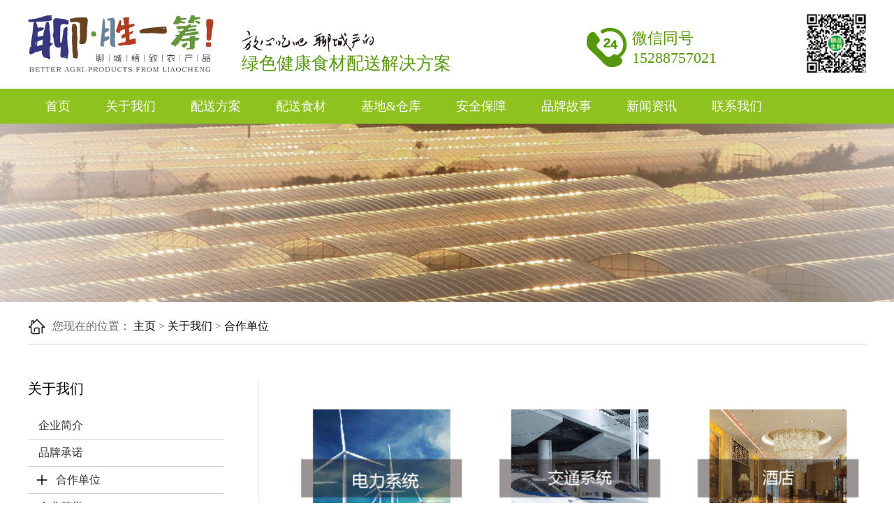

--- FILE ---
content_type: text/html
request_url: http://www.liaoshengyichou.cn/about/hezuodanwei/
body_size: 15941
content:
<!DOCTYPE html PUBLIC "-//W3C//DTD XHTML 1.0 Transitional//EN" "http://www.w3.org/TR/xhtml1/DTD/xhtml1-transitional.dtd">
<html xmlns="http://www.w3.org/1999/xhtml">
<head>
<meta http-equiv="Content-Type" content="text/html; charset=utf-8" />
<meta name="viewport" content="width=device-width, initial-scale=1">
<title>合作单位_聊胜一筹_蔬菜配送_食堂配送_酒店配送_农产品配送_聊城蔬菜_聊城农产品</title>
<meta name="description" content="" />
<meta name="keywords" content="" />
<link rel="stylesheet" href="/template/pc/css/css.css" />
<link rel="stylesheet" href="/template/pc/css/animations.css" />
<!--右上角导航-->
<link href="/template/pc/assets/css/hallooou.css" rel="stylesheet">
<!--PC导航-->
<script src="/template/pc/js/jquery.min.js"></script>
</head>

<body ondragstart="return false">
<div class="head">
	<div class="htop w">
		<div class="logo"><a href="/"><img src="/template/pc/images/logo.png"></a></div>
		<div class="kouhao">绿色健康食材配送解决方案</div>
		<div class="lx">
			<div class="rexian">微信同号<br>
15288757021</div>
			<img src="/template/pc/images/erweima.png">
		</div>
		<div class="clear"></div>
	</div>
		<!--PC导航-->
		<div class="menu">
		<div class="w">
			<ul class="nav">
                <li><a class="zdh" href="http://www.liaoshengyichou.cn" title="首页">首页</a></li>
                
								<li class="current">
					<a href="/about/">关于我们</a>
					<div class="box">
					<ul class="1">
					 
					<a href='/about/about233/'>企业简介</a>
					 
					<a href='/about/pinpaichengnuo/'>品牌承诺</a>
					 
					<a href='/about/hezuodanwei/'>合作单位</a>
					 
					<a href='/about/qiyerongyu/'>企业荣誉</a>
										</ul>
					</div>
				</li>
			   				<li class="">
					<a href="/programme/">配送方案</a>
					<div class="box">
					<ul class="7">
					 
					<a href='/programme/zfjg/'>政府机关</a>
					 
					<a href='/programme/shiyedanwei/'>事业单位</a>
					 
					<a href='/programme/gaozhiyuanxiao/'>高职院校</a>
					 
					<a href='/programme/youeryuan/'>幼儿园</a>
					 
					<a href='/programme/yiyuan/'>医院</a>
					 
					<a href='/programme/budui/'>部队</a>
					 
					<a href='/programme/jiudian/'>酒店</a>
					 
					<a href='/programme/jinglaoyuan/'>敬老院</a>
					 
					<a href='/programme/hangkong/'>航空公司</a>
										</ul>
					</div>
				</li>
			   				<li class="">
					<a href="/food/">配送食材</a>
					<div class="box">
					<ul class="15">
					 
					<a href='/food/shucaiguaguo/'>蔬菜瓜果</a>
					 
					<a href='/food/roulei/'>肉类</a>
					 
					<a href='/food/shuichan/'>水产</a>
					 
					<a href='/food/liangyou/'>粮油米面</a>
					 
					<a href='/food/diaoweipin/'>调味品</a>
					 
					<a href='/food/qita/'>其他</a>
										</ul>
					</div>
				</li>
			   				<li class="">
					<a href="/base/">基地&仓库</a>
					<div class="box">
					<ul class="22">
					 
					<a href='/base/base655/'>蔬菜基地</a>
					 
					<a href='/base/chucunlingku/'>储存仓库</a>
					 
					<a href='/base/peisongche/'>配送车</a>
										</ul>
					</div>
				</li>
			   				<li class="">
					<a href="/safe/">安全保障</a>
					<div class="box">
					<ul class="27">
					 
					<a href='/safe/anquanjiance/'>安全检测</a>
					 
					<a href='/safe/shipinjiance/'>食品检测</a>
					 
					<a href='/safe/nongyaocanliujiance/'>农药残留检测</a>
										</ul>
					</div>
				</li>
			   				<li class="">
					<a href="/brand/">品牌故事</a>
					<div class="box">
					<ul class="32">
					 
					<a href='/brand/brand247/'>聊胜一筹</a>
					 
					<a href='/brand/meitibaodao/'>媒体报道</a>
										</ul>
					</div>
				</li>
			   				<li class="">
					<a href="/news/">新闻资讯</a>
					<div class="box">
					<ul class="35">
					 
					<a href='/news/gongsixinwen/'>公司新闻</a>
					 
					<a href='/news/xingyezhishi/'>行业知识</a>
					 
					<a href='/news/shehuizeren/'>社会责任</a>
					 
					<a href='/news/jiankangyinshi/'>健康饮食</a>
										</ul>
					</div>
				</li>
			   				<li class="">
					<a href="/contant/">联系我们</a>
					<div class="box">
					<ul class="40">
										</ul>
					</div>
				</li>
			   
			</ul>
			<!--手机导航-->
			<div class="daohang2">
				<div class="main-nav pull-right">
					<div class="button_container toggle">
						<span class="top"></span>
						<span class="middle"></span>
						<span class="bottom"></span>
					</div>
				</div>
				<div class="overlay" id="overlay">
					<nav class="overlay-menu">
						<ul>
						
						<li><a class="zdh" href="http://www.liaoshengyichou.cn" title="首页">首页</a></li>
												<li><a href="/about/">关于我们</a>
						</li>
						 						<li><a href="/programme/">配送方案</a>
						</li>
						 						<li><a href="/food/">配送食材</a>
						</li>
						 						<li><a href="/base/">基地&仓库</a>
						</li>
						 						<li><a href="/safe/">安全保障</a>
						</li>
						 						<li><a href="/brand/">品牌故事</a>
						</li>
						 						<li><a href="/news/">新闻资讯</a>
						</li>
						 						<li><a href="/contant/">联系我们</a>
						</li>
						 						
						
						
						
						
						</ul>
					</nav>
					
				</div>
			</div>
		</div>
		</div>
		<!--右上角导航-->
		<script src="/template/pc/assets/js/jquery.min.js"></script>
		<script src="/template/pc/assets/js/hallooou.js"></script>
</div>
<!--ban-->
<div class="ban">
<div class="banbg" style="background:url() center center/cover"></div>
</div>
<!--面包屑-->
<div class="mianbao w">您现在的位置： <a href='/' class='crumb'>主页</a> &gt; <a href='/about/' class='crumb'>关于我们</a> &gt; <a href='/about/hezuodanwei/'>合作单位</a></div>
<!--内页-->
<div class="zhong">
<div class="w">
	<!--左侧-->
	<div class="left">
		<h5>关于我们</h5>
		<div class="erji">
		<a class="" href="/about/about233/">企业简介</a>
		<a class="" href="/about/pinpaichengnuo/">品牌承诺</a>
		<a class="sec" href="/about/hezuodanwei/">合作单位</a>
		<a class="" href="/about/qiyerongyu/">企业荣誉</a>
			</div>
		
<style>
		/* 下面是前/后按钮代码，如果不需要删除即可 */
		#slideBox{ position:relative}
		.slideBox .prev,
		.slideBox .next{ position:absolute; left:3%; top:50%; margin-top:-25px; display:block; width:32px; height:40px; background:url(/template/pc/images/slider-arrow.png) -110px 5px no-repeat; filter:alpha(opacity=50);opacity:0.5;   }
		.slideBox .next{ left:auto; right:3%; background-position:8px 5px; }
		.slideBox .prev:hover,
		.slideBox .next:hover{ filter:alpha(opacity=100);opacity:1;  }
		.slideBox .prevStop{ display:none;  }
		.slideBox .nextStop{ display:none;  }
.bd span{ width:96%; padding:5px 2% ;background-color: rgba(0, 0, 0, 0.5); color:#FFFFFF; line-height:22px; display:block; position:absolute; bottom:0px;}
.bd a{ display:block;}
</style>
		
			<div class="lefttu">
			<h5>热点图片</h5>
				<script type="text/javascript" src="/template/pc/js/jquery1.42.min.js"></script>
				<script type="text/javascript" src="/template/pc/js/jquery.SuperSlide.2.1.1.js"></script>
				<div id="slideBox" class="slideBox slideBox2">
					<div class="bd">
						<ul>
													<li>
							<a href="/news/shehuizeren/29.html" target="_blank">
							<img src="/uploads/allimg/180515/1-1P51510191I94.jpg" title="国家食药监局：三批次特殊膳食食品不合格" alt="国家食药监局：三批次特殊膳食食品不合格" >
							<span>国家食药监局：三批次特殊膳食食品不合格</span>
							</a>
							</li>
													<li>
							<a href="/news/shehuizeren/13.html" target="_blank">
							<img src="/uploads/allimg/180514/1-1P5141K100506-lp.jpg" title="我国鲜活农产品滞销频发的原因及对策研究" alt="我国鲜活农产品滞销频发的原因及对策研究" >
							<span>我国鲜活农产品滞销频发的原因及对策研究</span>
							</a>
							</li>
													<li>
							<a href="/news/shehuizeren/12.html" target="_blank">
							<img src="/uploads/allimg/180514/1-1P5141JJ5547.jpg" title="2017年，仓储和物流仍是生鲜电商面对的两大首要" alt="2017年，仓储和物流仍是生鲜电商面对的两大首要" >
							<span>2017年，仓储和物流仍是生鲜电商面对的两大首要</span>
							</a>
							</li>
													<li>
							<a href="/news/shehuizeren/11.html" target="_blank">
							<img src="/uploads/allimg/180514/1-1P5141K22W27.jpg" title="因饲养周期长，肉牛短缺局面短期难以缓解" alt="因饲养周期长，肉牛短缺局面短期难以缓解" >
							<span>因饲养周期长，肉牛短缺局面短期难以缓解</span>
							</a>
							</li>
													<li>
							<a href="/news/xingyezhishi/10.html" target="_blank">
							<img src="/uploads/allimg/180514/1-1P5141GPAb-lp.jpg" title="调查称油价劳动力成本等导致蔬菜流通费用上涨" alt="调查称油价劳动力成本等导致蔬菜流通费用上涨" >
							<span>调查称油价劳动力成本等导致蔬菜流通费用上涨</span>
							</a>
							</li>
												</ul>
					</div>
		
					<!-- 下面是前/后按钮代码，如果不需要删除即可 -->
					<a class="prev" href="javascript:void(0)"></a>
					<a class="next" href="javascript:void(0)"></a>
		
				</div>
		
				<script id="jsID" type="text/javascript">
				jQuery(".slideBox").slide({mainCell:".bd ul",effect:"fold",autoPlay:true});
				</script>
			</div>
		
		
		
		
		<div class="psfa">
			<h5>推荐阅读</h5>
	<div class="baodao2">
				<div class="paihang"><a href="/brand/meitibaodao/59.html" target="_blank">聊胜一筹农产品-市领导洽谈上</a><span>2018-06-07</span></div>
				<div class="paihang"><a href="/brand/meitibaodao/56.html" target="_blank">上海市领导视察聊胜一筹蔬菜基</a><span>2018-06-07</span></div>
				<div class="paihang"><a href="/brand/meitibaodao/55.html" target="_blank">上海市商委领导视察工作</a><span>2018-06-07</span></div>
				<div class="paihang"><a href="/brand/meitibaodao/54.html" target="_blank">聊胜一筹 2016上海品牌推</a><span>2018-06-07</span></div>
				<div class="paihang"><a href="/brand/meitibaodao/53.html" target="_blank">聊胜一筹2016上海菜篮子开</a><span>2018-06-07</span></div>
					</div>
	</div>
	
</div>
	<!--右侧-->
	<div class="right">
	<div class="arc">
	&nbsp;<img title="合作单位(图1)"  alt="合作单位(图1)" src="/uploads/allimg/180801/1-1PP1145500C2.jpg" style="width: 825px; height: 236px;" /><img title="合作单位(图2)"  alt="合作单位(图2)" src="/uploads/allimg/180801/1-1PP1145506327.jpg" style="width: 825px; height: 249px;" /><img title="合作单位(图3)"  alt="合作单位(图3)" src="/uploads/allimg/180801/1-1PP1145512V8.jpg" style="width: 825px; height: 262px;" />	</div>
	</div>
	<div class="clear"></div>

</div>
</div>
<!--链接图-->
<div class="morelink">
	<div class="ljtu w">
	<a href="/brand/" target="_blank"><img src="/template/pc/images/ljtu1.jpg" alt="聊胜一筹" title="聊胜一筹"></a>
	<a href="/about/pinpaichengnuo/" target="_blank"><img src="/template/pc/images/ljtu2.jpg" alt="品牌承诺" title="品牌承诺"></a>
	<a href="/programme/" target="_blank"><img src="/template/pc/images/ljtu3.jpg" alt="配送方案" title="配送方案"></a>
	<a href="/safe/anquanjiance/" target="_blank"><img src="/template/pc/images/ljtu4.jpg" alt="安全检测" title="安全检测"></a>
	<a href="/food/" target="_blank"><img src="/template/pc/images/ljtu5.jpg" alt="新鲜食材" title="新鲜食材"></a>
	<a href="/base/" target="_blank"><img src="/template/pc/images/ljtu6.jpg" alt="蔬菜基地" title="蔬菜基地"></a>
	
	</div>
	
	<div class="w ljgd">
	<span>您是不是还想了解：</span>
	<a href="/brand/" >聊胜一筹品牌故事</a>
	<a href="/base/20180609/62.html" >有机蔬菜种植基地</a>
	<a href="/base/20180516/50.html" >现代化大棚种植</a>
	<a href="/cafe/shipinjiance/" >食品检测标准</a>
	<a href="/programme/shiyedanwei/" >单位食堂配送方案</a>
	<a href="/programme/jiudian/" >酒店蔬菜配送方案</a>
	<a href="/about/pinpaichengnuo/" >为什么选择我们</a>
	<a href="/news/gongsixinwen/46.html" >聊胜一筹对蔬菜的常规要求标准</a>
	</div>
</div>
<!--网站底部-->
<div class="footer">
<div class="w">
	<div class="footl">
	<img src="/template/pc/images/logo.png">
上海聊胜一筹农产品有限公司<br>
公司地址：上海浦东孙桥现代农业开发区<br>
服务热线：15288757021<br>
微信：15288757021
	</div>
	<div class="footr">
<div class="fdaohang">
		
					<div class="dh2">
			<h3><a href="/about/">关于我们</a></h3>
					 
					<a  href='/about/about233/'>企业简介</a>
					 
					<a  href='/about/pinpaichengnuo/'>品牌承诺</a>
					 
					<a  href='/about/hezuodanwei/'>合作单位</a>
					 
					<a  href='/about/qiyerongyu/'>企业荣誉</a>
								</div>
		  			<div class="dh2">
			<h3><a href="/programme/">配送方案</a></h3>
					 
					<a  href='/programme/zfjg/'>政府机关</a>
					 
					<a  href='/programme/shiyedanwei/'>事业单位</a>
					 
					<a  href='/programme/gaozhiyuanxiao/'>高职院校</a>
					 
					<a  href='/programme/youeryuan/'>幼儿园</a>
					 
					<a  href='/programme/yiyuan/'>医院</a>
					 
					<a  href='/programme/budui/'>部队</a>
					 
					<a  href='/programme/jiudian/'>酒店</a>
					 
					<a  href='/programme/jinglaoyuan/'>敬老院</a>
					 
					<a  href='/programme/hangkong/'>航空公司</a>
								</div>
		  			<div class="dh2">
			<h3><a href="/food/">配送食材</a></h3>
					 
					<a  href='/food/shucaiguaguo/'>蔬菜瓜果</a>
					 
					<a  href='/food/roulei/'>肉类</a>
					 
					<a  href='/food/shuichan/'>水产</a>
					 
					<a  href='/food/liangyou/'>粮油米面</a>
					 
					<a  href='/food/diaoweipin/'>调味品</a>
					 
					<a  href='/food/qita/'>其他</a>
								</div>
		  			<div class="dh2">
			<h3><a href="/base/">基地&仓库</a></h3>
					 
					<a  href='/base/base655/'>蔬菜基地</a>
					 
					<a  href='/base/chucunlingku/'>储存仓库</a>
					 
					<a  href='/base/peisongche/'>配送车</a>
								</div>
		  			<div class="dh2">
			<h3><a href="/safe/">安全保障</a></h3>
					 
					<a  href='/safe/anquanjiance/'>安全检测</a>
					 
					<a  href='/safe/shipinjiance/'>食品检测</a>
					 
					<a  href='/safe/nongyaocanliujiance/'>农药残留检测</a>
								</div>
		  			<div class="dh2">
			<h3><a href="/brand/">品牌故事</a></h3>
					 
					<a  href='/brand/brand247/'>聊胜一筹</a>
					 
					<a  href='/brand/meitibaodao/'>媒体报道</a>
								</div>
		  			<div class="dh2">
			<h3><a href="/news/">新闻资讯</a></h3>
					 
					<a  href='/news/gongsixinwen/'>公司新闻</a>
					 
					<a  href='/news/xingyezhishi/'>行业知识</a>
					 
					<a  href='/news/shehuizeren/'>社会责任</a>
					 
					<a  href='/news/jiankangyinshi/'>健康饮食</a>
								</div>
		  			
			<div class="clear"></div>
		</div>
	</div>
	<div class="clear"></div>
</div>
</div>
<div class="banquan">上海聊胜一筹农产品有限公司丨备案号：<a href="http://beian.miit.gov.cn" target="_blank"  style="color:#CCC">沪ICP备17054046号</a></div>
</body>
</html>


--- FILE ---
content_type: text/css
request_url: http://www.liaoshengyichou.cn/template/pc/css/css.css
body_size: 17012
content:
*{ padding:0; margin:0; }
body{ font-family:"微软雅黑"; font-size:16px;}
body, html { margin: 0;transition: opacity 400ms ease 0s; height:100%;}
a{ text-decoration:none; color:#000; outline:none}
a:hover{ color:#FF0000}
h1{ font-size:36px; font-weight:normal;}
h5{ font-size:20px; color:#000000; font-weight:normal;}
li{ list-style:none}
.clear{ clear:both}
.video{ width:100%; height:100%;}
/*video*/
video, object {
display:block;
vertical-align:baseline; width:100%; height:100%;
object-fit:cover; margin:auto;
}
#my-video{display:block;
vertical-align:baseline; width:1000px; height:563px;
object-fit:cover; margin:auto;}


.bg{background:url(../images/pattern2.png);}

table  
{  
	border-collapse: collapse;  max-width:850px; width:100%
}  
table td, table th  
{  
	border: 1px solid #cad9ea;  
	color: #666;  
	height: 30px; padding:0 5px;  
}  
table thead th  
{  
	background-color: #CCE8EB;  
	width: 100px;  
}  
table tr:nth-child(odd)  
{  
	background: #fff;  
}  
table tr:nth-child(even)  
{  
	background: #F5FAFA;  
}  

.l{ width:50%; float:left;box-sizing:border-box;}
.r{ width:50%; float:right;box-sizing:border-box;}
.w{ width:1200px; margin:auto;}
.pad{ padding:60px 0;}
.htop{ padding:20px 0;}
.logo{ float:left}
.logo img{ height:85px;}
.kouhao{ float:left; background:url(../images/kouhao.jpg) no-repeat left top; padding-top:32px; font-size:25px; color:#55980B; margin-top:22px; margin-left:40px;}
.lx{ width:400px; float:right;}
.rexian{ padding-left:65px; background:url(../images/rexian.png) no-repeat center left; font-size:22px; color:#55980B; float:left; margin-top:20px;}
.rexian span{ display:block; font-size:20px;}
.lx img{ float:right; width:85px;}
/*导航*/
.menu{width:100%;height:50px;background-color:#8DC21F; }
.menu .nav{height:50px;margin:0 auto;}
.menu .nav li{float:left;list-style:none;}
.menu .nav li a{display:block;height:50px;/*border-left:1px solid #000;*/padding:0 25px;line-height:50px;color:#fff;text-decoration:none;position:relative;overflow:hidden; font-size:18px;}
.menu .nav li:hover{background-color: rgba(52, 65, 87, 1);color:#fff;}
.menu .nav li .box{width:100%;height:0px;position:absolute; z-index:999;top:175px;left:0;background-color: rgba(52, 65, 87, 1); overflow:hidden;transition:0.8s;}
.menu .nav li:hover .box{height:50px;transition:0.8s;}
.menu .nav li .box a{ display:inline-block;height:50px;color:#fff;line-height:50px;border:none;background:none;}
.menu .nav li .box a:hover{text-decoration:underline;color:#46bd01}
.box ul{ width:1200px; margin:auto; box-sizing:border-box;}
.food{ padding-left:140px}
.base{ padding-left:220px}
.safe{ padding-left:460px}
.brand{ padding-left:650px}
.newsul{ padding-left:600px}

.daohang2{ float:right; display:none} 
.dh2{ float:left; width:110px;}
.dh2 a{ display:block;color:#999}
.dh2 a:hover{ color:#fed100;}

/*食材配送*/
.title{ text-align:center; padding-top:110px;}
.title h1{ color:#8DC21F;}
.title i{ width:240px; height:2px; background-color:#344157; display:block; margin:auto; margin-bottom:15px; margin-top:15px;}
.title p{ color:#344157; font-size:18px;}
.titbg1{ background:url(../images/titbg1.jpg) no-repeat center top;}
.titbg2{ background:url(../images/titbg2.jpg) no-repeat center top;}
.titbg3{ background:url(../images/titbg3.png) no-repeat center top;}
.titbg4{ background:url(../images/titbg4.jpg) no-repeat center top;}
.psli{ width:20%; float:left; box-sizing:border-box; padding:5px; text-align:center;}
.peisonglist{ margin-top:20px;}
.psli span{ font-size:20px; color:#8DC21F; display:block; margin-top:15px;}
.psli img{ max-width:100%;}
.faright{ width:40%; float:right; background-color:#8DC21F; color:#FFFFFF; padding:60px;box-sizing:border-box;}
.faleft{ width:60%; float:left; padding:50px 0; box-sizing:border-box; background:url(../images/faleft_bg.jpg) no-repeat fixed center center/100%;}
.title2{ text-align:left;}
.title2 h1{ color:#fff;}
.title2 i{ width:240px; height:2px; background-color:#fff; display:block; margin-bottom:15px; margin-top:15px;}
.title2 p{ color:#fff; opacity:0.7;font-size:18px;}
.psjs{ margin-top:60px; width:75%;}
.falist{ width:700px; float:right; padding-right:40px; background:url(../images/sanjiao.png) no-repeat; background-position:100% 10%; background-size:auto 60px;}
.falist li{ width:25%; float:left; text-align:center; margin:12px 0;}
.falist img{ max-width:90%; border:#FFFFFF solid 2px;}
.fangan{background-color:#8DC21F;}
.falist li span{ display:block; color:#344157}
.falist li a:hover{ color:#8DC21F;}
/*16大类*/
.lei{ margin-top:35px;}
.lei li{ float:left; text-align:center; width:12.5%; border:#CCCCCC solid 1px; position:relative; margin-left:-1px; margin-top:-1px;box-sizing:border-box; padding:20px 0;}
.lei li:hover img{-webkit-filter: brightness(10);
filter: brightness(10);}
.lei li:hover{ color:#FFFFFF;}
.lei li:hover a{color:#FFFFFF;}
.lei li span{ display:block; margin-top:5px;}
.lei1:hover{ background:url(../images/lei1.jpg) no-repeat center center/cover;}
.lei2:hover{ background:url(../images/lei2.jpg) no-repeat center center/cover;}
.lei3:hover{ background:url(../images/lei3.jpg) no-repeat center center/cover;}
.lei4:hover{ background:url(../images/lei4.jpg) no-repeat center center/cover;}
.lei5:hover{ background:url(../images/lei5.jpg) no-repeat center center/cover;}
.lei6:hover{ background:url(../images/lei6.jpg) no-repeat center center/cover;}
.lei7:hover{ background:url(../images/lei7.jpg) no-repeat center center/cover;}
.lei8:hover{ background:url(../images/lei8.jpg) no-repeat center center/cover;}
.lei9:hover{ background:url(../images/lei9.jpg) no-repeat center center/cover;}
.lei10:hover{ background:url(../images/lei10.jpg) no-repeat center center/cover;}
.lei11:hover{ background:url(../images/lei11.jpg) no-repeat center center/cover;}
.lei12:hover{ background:url(../images/lei12.jpg) no-repeat center center/cover;}
.lei13:hover{ background:url(../images/lei13.jpg) no-repeat center center/cover;}
.lei14:hover{ background:url(../images/lei14.jpg) no-repeat center center/cover;}
.lei15:hover{ background:url(../images/lei15.jpg) no-repeat center center/cover;}
.lei16:hover{ background:url(../images/lei16.jpg) no-repeat center center/cover;}
/*规模*/
.guimo{ background-color:#f2f2f2; padding-top:60px;}
.gmli{ width:18%; display:inline-block; border:#000000 solid 1px;border-radius: 60px; padding:20px 0; margin:20px 10px;}
.gmlist{ text-align:center}
.gmli span{ font-size:48px; font-weight:bold;}

/*食品安全*/
.title3{ text-align:left; margin-top:20px;}
.title3 h1{ color:#8DC21F;}
.title3 i{ width:240px; height:2px; background-color:#68666B; display:block; margin-bottom:15px; margin-top:15px;}
.title3 p{ color:#68666B; opacity:0.7; font-size:18px;}
.aqjs{ color:#344157; font-size:18px; line-height:30px; margin-top:40px; padding-right:120px;}
.aqbg{ background:url(../images/aqbg.png) no-repeat top center/auto 360px; min-height:360px;}
.ad{ width:100%; background:url(../images/ad.jpg) no-repeat center center/cover; text-align:center; padding:15px 0;}
.ad img{ max-width:90%;}

/*承诺*/
.cnlist{ text-align:center; width:20%; display:inline-block; float:left; padding:20px;box-sizing:border-box;}
.cnlist img{ width:50px;}
.cnlist span{ display:block; font-size:24px; color:#8DC21F; margin:10px 0;}
.cnlist p{ font-size:14px; color:#68666B;}

/*聊胜一筹*/
.ckgd{ display:block; color:#00FF00; margin-top:20px;}
.baodao{ margin-top:35px;}
.lsyc{ background:url(../images/lbg.jpg) no-repeat center center/cover fixed;}
.m{ background:url(../images/lbg.jpg) no-repeat center center/cover fixed;}
.lsycjs{ margin-top:40px; color:#FFFFFF; line-height:26px;}
.title4{ text-align:left; margin-top:20px;}
.title4 h1{ color:#8DC21F;}
.title4 i{ width:240px; height:2px; background-color:#fff; display:block; margin-bottom:15px; margin-top:15px;}
.title4 p{ color:#fff;font-size:18px;opacity:0.7;}
.l2{ width:55%; float:left;}
.r2{ width:35%; float:right;}
.riqi{ float:left; width:70px; color:#8DC21F; border-right:#8DC21F solid 4px; font-size:24px; line-height:24px;}
.riqi span{ font-size:45px; line-height:45px; font-weight:bold; display:block;}
.rr{ width:330px; float:right;}
.rr a{color:#8DC21F;}
.rr a:hover{ color:#FFFFFF;}
.rr p{ font-size:14px; color:#FFFFFF;opacity:0.7; padding-top:10px;}

/*====================== 新闻seo====================== */
.seo{ padding:50px 0!important; overflow:auto; min-height:350px;}
.slideTxtBox{ width:100%;}
.slideTxtBox .hd{ height:30px; line-height:30px; position:relative; }
.slideTxtBox .hd ul{ height:32px; text-align:center}
.slideTxtBox .hd ul li{padding:0px 45px; cursor:pointer; display:inline-block; line-height:30px; border:#8DC21F solid 1px;}
.slideTxtBox .hd ul li.on{ height:40px; background:url(../images/li_bg.jpg) no-repeat center top; color:#FFFFFF; border:none; position:relative;top:-1px;}
.slideTxtBox .bd ul{ padding:15px 0;  zoom:1;  }
.bxslider { padding:0!important;}
.slideTxtBox .bd li{ min-height:24px; line-height:24px;}
.slideTxtBox .bd li .date{ float:right; color:#999; }
/* 天天新闻 */
.xinwenlist{ width:50%; float:left; overflow:auto; padding:10px 20px; box-sizing:border-box; margin-top:10px;}
.xinwenlist2{ width:100%; overflow:auto; padding:15px 0px; box-sizing:border-box; border-bottom:#CCCCCC dashed 1px;}
.date{ float:left; color:#8DC21F;text-align:center; font-size:14px;}
.date2{ font-size:16px;}
.date span{ display:block; line-height:36px; font-size:20px;  background-color:#8DC21F;color:#FFFFFF;border-radius:4px 4px 0 0;}
.xwxq{ width:89%; float:right;}
.xwtit{ font-size:18px; color:#000000; display:block; margin-bottom:10px;}
.ckxq{ width:60px; display:block; text-align:center; border:#000000 solid 1px; font-size:12px;transition:0.4s; margin-top:10px; line-height:20px;}
.ckxq:hover{ width:80px;background-color:#af9400; color:#FFFFFF;transition:0.4s;}
.xwxq p{ color:#999999; font-size:14px; line-height:24px;}
/* 企业荣誉 */
.rylist{ width:33.3%; float:left; padding:0 10px;box-sizing:border-box; position:relative; overflow:hidden}
.rylist a{ display:block}
.rylist img{ width:100%; height:215px; object-fit:cover;transition:0.4s;}
.rylist img:hover{
transition:0.4s;transform:scale(1.1,1.1);
-moz-transform:scale(1.1,1.1);
-webkit-transform:scale(1.1,1.1);
-o-transform:scale(1.1,1.1);
}
.rytit{ line-height:30px; padding:8px 0px; position:relative; bottom:0;}
.rylist p{ color:#999999; font-size:14px; line-height:20px;}
.rytit a{ float:left; color:#000}
.rytit span{ float:right;color:#999;}
/*====================== 新闻seo结束====================== */
.footer{ padding:30px; background-color:#8DC21F; color:#FFFFFF; font-size:14px; line-height:24px;}
.footl{ float:left;}
.footl img{-webkit-filter: brightness(10);filter: brightness(10); display:block; width:200px; margin-bottom:20px;}
.footr{ float:right;}
.footr a{ color:#FFFFFF;}
.banquan{ text-align:center; width:100%; background-color:#344157; font-size:12px; color:#888; padding:3px 0;}

/*内页*/
.zhong{ min-height:300px; padding:50px 0;}
.ban{ background:url(../images/ban1.jpg) center center/cover;}
.banbg{ height:255px;}
.mianbao{ line-height:30px; padding:10px 0 10px 35px!important; border-bottom:#CCCCCC solid 1px; color:#666; margin-top:10px; background:url(../images/home.png) no-repeat center left/25px;box-sizing:border-box; }
.left{ width:280px; float:left;}
.right{ width:820px; float:right; border-left:#e5e5e5 solid 1px; padding-left:50px;}
.erji { margin-top:20px;}
.erji a{ display:block; color:#333; padding-left:15px; line-height:38px; border-bottom:#CCCCCC solid 1px;transition:0.6s;background:url(../images/jia.png) -30px 50% no-repeat; background-size:20px;}
.erji a:hover{ padding-left:40px;transition:0.6s; background:url(../images/jia.png) 10px 50% no-repeat; background-size:20px;}
.sec{padding-left:40px!important;transition:0.6s; background:url(../images/jia.png) 10px 50% no-repeat!important;background-size:20px!important;}
.arc{ line-height:30px; overflow:hidden;}
.arc img{ max-width:100%; height:auto!important}
.arch1{ font-size:24px;text-align:center}
.zuozhe{ font-size:14px; color:#999999; padding:20px 0; text-align:center}
.zhengwen{ color:#666}
.fenye2{ padding-top:20px; margin-top:20px; border-top:#ccc dashed 1px; font-size:14px;}

/*图片列表*/
.piclist{ width:103%;}
.picli a{ display:block}
.picli{ width:47%;float:left; margin-right:2%;margin-bottom:20px; overflow:hidden;}
.picli2{ width:31%;}
.pictu{transition:0.4s;}
.picli:hover .pictu{transition:0.4s;transform:scale(1.1,1.1);
-moz-transform:scale(1.1,1.1);
-webkit-transform:scale(1.1,1.1);
-o-transform:scale(1.1,1.1);opacity:0.7;}
.pic{ height:260px; overflow:hidden; background-color:#000000;border:#CCCCCC solid 1px;}
.pic img{ width:100%;}
.pic2{ height:185px;}
.pictit{ line-height:40px;}

.psfa{ margin-top:40px;}
.psfa ul{ margin-top:20px;}
.psfa li a{ line-height:30px; display:block; color:#666666}


.fenye{ overflow:auto; padding:20px 0;}
.fenye li{ float:left; margin-right:3px; border:#666 solid 1px; padding:0 10px; color:#666;}
.fenye li:hover{ background-color:#e2e2e2;}
.thisclass{background-color:#e2e2e2;}
.fenye li a{color:#666;}
.baodao2{ margin-top:20px;}
.paihang{ padding:5px 0;}
.paihang em {
    background-color: #cccccc;
    font-size: 12px;
    font-style: normal;
    margin-right: 5px;
    padding: 0 5px;
}
.em1, .em2, .em3 {
    background-color: #ff0000 !important;
    color: #ffffff;
}
.paihang a{ font-size:14px; color:#666666}
.paihang a:hover{ color:#FF0000}
.paihang span {
    color: #888888;
    float: right;
    font-size: 12px;
}
.ljgd{overflow:auto; margin-top:30px;}
.ljgd a{ display:block; float:left; font-size:16px; text-decoration:underline; padding:5px 10px; list-style:inside}
.ljgd span{ display:block; float:left;font-size:20px;padding:5px 0px; color:#FF0000; font-weight:bolder;}
.lefttu{ width:100%; margin-top:20px;}
.lefttu h5{ margin-bottom:20px;}
.lefttu img{ width:100%; height:205px;}
.morelink{ padding:30px 0; background-color:#f7f7f7;}


@media screen and (min-width: 1200px) {
.cnlist2{ width:100%; text-align:left; border-bottom:#CCCCCC dashed 1px;}
.cnlist2 img{ float:left; margin-right:20px;}
.cnlist2 p{ font-size:16px;}
}

/*手机*/
@media screen and (max-width: 768px) {
.w{ width:100%; margin:auto; padding:0 10px; box-sizing:border-box;}
.daohang{ display:none}
.nav{ display:none}
.daohang2{ display:block}
/*手机端隐藏*/
.kouhao,.lx,.psfa{ display:none;}
.htop{ padding:0;}
.logo img{ height:40px;-webkit-filter: brightness(10);filter: brightness(10);}
.logo{ position:absolute; top:0; padding:5px 10px;}

.faright,.faleft,.falist,.l,.r,.l2,.r2,.cnlist,.xinwenlist,.rylist,.footl,.left,.right{ float:none; width:100%;}
.faright{ padding:30px 20px;}
.faleft{ background-size:cover;}
.psjs{ width:100%; margin-top:20px;}
.falist{ overflow:auto; padding:0; background:none;}
.falist li img{ max-width:90%;}
.lei li{ width:25%}
.gmli span{ font-size:18px;}
.gmli{ width:35%; height:72px;}
.aqjs{ padding:0;}
.aqbg{ background-size:auto 100%; min-height:200px; margin-top:20px;}
.rr{ width:72%;}
.xwxq{ width:80%}
.footr{ display:none;}
.head{ position:fixed; top:0; z-index:999; width:100%;}
.banner{ margin-top:50px;}
h1{ font-size:30px;} 
.title p,.title3 p{ font-size:16px;}
.psli span{ font-size:16px;}
.psli{ font-size:14px; width:33.3%;}
.xwtit{ font-size:14px;}
.xwxq p{ font-size:12px; line-height:22px;}
.date{ font-size:12px;}
.slideTxtBox .hd ul li{ padding:0 15px;}
.pic,.pic2{ width:100%; height:210px;}
.banbg{ height:74px; margin-top:50px;}
.picli{ width:100%; margin:10px 0 10px 0; border-bottom:#CCCCCC solid 1px;}
.zhong{ padding-top:20px; padding-bottom:40px;}
.erji{ margin-top:0}
.erji a{ display:inline-block; text-align:center; font-size:14px; padding:0 5px; background:none!important;}
.sec{padding:0 5px!important; background:none!important; color:#009933!important;}
.erji a:hover{ padding:0 5px;}
.right{ margin-top:20px; padding:0; border:none}
.ljtu{ display:none;}
.ljgd span{ display:block; float:none;}
.lefttu{ display:none;}
.mianbao{ font-size:12px;}
.titbg1{ background:url(../images/titbg1.jpg) no-repeat center top/80px; padding-top:60px;}
.titbg2{ background:url(../images/titbg2.jpg) no-repeat center top/80px;padding-top:60px;}
.titbg3{ background:url(../images/titbg3.png) no-repeat center top/80px;padding-top:60px;}
.titbg4{ background:url(../images/titbg4.jpg) no-repeat center top/80px;padding-top:0px;}
.footer{ padding:15px 0;}
.footl img{-webkit-filter: brightness(10);filter: brightness(10); display:block; width:130px; margin-bottom:10px;}

#my-video{display:block;
vertical-align:baseline; width:90%; height:auto;
object-fit:cover; margin:auto;}
}











--- FILE ---
content_type: text/css
request_url: http://www.liaoshengyichou.cn/template/pc/assets/css/hallooou.css
body_size: 4267
content:

/* 2:   Default styles
/* ---------------------------------------------- */

html,
body {
    width: 100%;
    height: 100%;
}




/* Custom overlay navigation
/* ---------------------------------------------- */
.button_container {
    position: relative;
    margin-top:15px; margin-right:10px;
    height: 28px;
    width: 38px;
    cursor: pointer;
    z-index: 999;
    -webkit-transition: opacity .25s ease;
            transition: opacity .25s ease;
}

/* Animate the top hamburger bar */
.button_container.active .top {
    -webkit-transform: translateY(8px) translateX(0) rotate(45deg);
        -ms-transform: translateY(8px) translateX(0) rotate(45deg);
            transform: translateY(8px) translateX(0) rotate(45deg);
    background: #FFF;
}

/* Set the middle hamburger bar's opacity to 0  */
.button_container.active .middle {
    opacity: 0;
    background: #FFF;
}

/* Animate the bottom hamburger bar */
.button_container.active .bottom {
    -webkit-transform: translateY(-8px) translateX(0) rotate(-45deg);
        -ms-transform: translateY(-8px) translateX(0) rotate(-45deg);
            transform: translateY(-8px) translateX(0) rotate(-45deg);
    background: #FFF;
}

.button_container span {
    background: #fff;
    border: none;
    height:3px;
    width: 100%;
    position: absolute;
    top: 0;
    left: 0;
    -webkit-transition: all .35s ease;
    transition: all .35s ease;
    cursor: pointer;
}

.button_container span:nth-of-type(2) {
    top: 8px;
}

.button_container span:nth-of-type(3) {
    top: 16px;
}

/* The overlay */
.overlay {
    position: fixed;
    display: block; 
    background: rgba(0,0,0, 1); /* Primary color, can be changed via colors.css */
    top: 0;
    border: 0;
    left: 0;
    z-index: 100;
    width: 100%;
    height: 0%;
    opacity: 0;
    visibility: hidden;
    -webkit-transition: opacity .35s, visibility .35s, height .35s;
            transition: opacity .35s, visibility .35s, height .35s;
   overflow:hidden;
}

.overlay.open {
    opacity: .95;
    visibility: visible;
    height: 100%; overflow:hidden
}

.overlay.open li {
    -webkit-animation: fadeInRight .5s ease forwards;
            animation: fadeInRight .5s ease forwards;
    -webkit-animation-delay: .35s;
        animation-delay: .35s;
}

.overlay.open li:nth-of-type(1) {
    -webkit-animation-delay: .40s;
            animation-delay: .40s;
}

.overlay.open li:nth-of-type(2n) {
    -webkit-animation-delay: .50s;
            animation-delay: .50s;
}

.overlay nav {
    position: relative;
    height: 50%;
    top: 50%;
    font-size: 30px;
    text-transform: none;
    text-align: center;
    -webkit-transform: translateY(-50%);
        -ms-transform: translateY(-50%);
            transform: translateY(-50%);
}

.overlay ul {
    list-style: none;
    padding: 0;
    margin: 0 auto;
    display: inline-block;
    position: relative;
    height: 100%; width:100%;
}

.overlay ul li {
    display: block;
    height: 11%;
    height: calc(100% / 9);
    min-height:50px;
    position: relative;
    opacity: 0;
}

.overlay ul li a {
    display: block;
    position: relative;
    color: #fff;
    text-decoration: none;
    overflow: hidden; line-height:60px;
}

.overlay ul li a:hover:after,
.overlay ul li a:focus:after,
.overlay ul li a:active:after {
    width: 50%;
}



/* 11.  CSS3 Animations
/* ---------------------------------------------- */

/* Hero unit mouse animation */


/* Navigation link animation */

@-webkit-keyframes fadeInRight {
    0% {
        opacity: 0;
        left: 20%;
    }
    100% {
        opacity: 1;
        left: 0;
    }
}

@keyframes fadeInRight {
    0% {
        opacity: 0;
        left: 20%;
    }
    100% {
        opacity: 1;
        left: 0;
    }
}


@media screen and (max-width: 768px) {
.overlay nav {
    position: relative;
    height: 50%;
    top: 40%;
    font-size:20px;
    text-transform: none;
    text-align: center;
    -webkit-transform: translateY(-60%);
        -ms-transform: translateY(-60%);
            transform: translateY(-60%);
}
}



--- FILE ---
content_type: application/x-javascript
request_url: http://www.liaoshengyichou.cn/template/pc/assets/js/hallooou.js
body_size: 18166
content:
// jQuery to collapse the navbar on scroll
$(window).scroll(function() {
    if ($(".navbar").offset().top > 50) {
        $(".navbar-fixed-top").addClass("top-nav-collapse");
        $(".scroll-top").fadeIn('1000', "easeInOutExpo");
    } else {
        $(".navbar-fixed-top").removeClass("top-nav-collapse");
        $(".scroll-top").fadeOut('1000', "easeInOutExpo");
    }
});

// jQuery for page scrolling feature - requires jQuery Easing plugin
$(function() {
    $('.overlay-menu ul li a,.scroll-top a').bind('click', function(event) {
        var $anchor = $(this);
        $('html, body').stop().animate({
            scrollTop: $($anchor.attr('href')).offset().top
        }, 1500, 'easeInOutExpo');
        event.preventDefault();
    });
});


// WOW.js initialise
// WOW.js uses animate.css to animate/reveal elements.
// Browse the list of animation effects available here-> https://daneden.github.io/animate.css/
$(function() {
    wow = new WOW(
    {
      boxClass:     'wow',      // default
      animateClass: 'animated', // default
      offset:       0,          // default
      mobile:       true,       // default
      live:         true        // default
    }
  )
  wow.init();
});


// jQuery Parallax. More info here-> https://github.com/IanLunn/jQuery-Parallax
$(function(){
    // apply parallax effect only when body has the ".parallax-page" class
    if ($('body').hasClass('parallax-page')) {
        //.parallax(xPosition, speedFactor, outerHeight) options:
        //xPosition - Horizontal position of the element
        //inertia - speed to move relative to vertical scroll. Example: 0.1 is one tenth the speed of scrolling, 2 is twice the speed of scrolling
        //outerHeight (true/false) - Whether or not jQuery should use it's outerHeight option to determine when a section is in the viewport
        
        $('#parallax-slide').parallax("50%", 0.1);
        $('#products').parallax("50%", 0.1);
        $('#portfolio').parallax("50%", 0.1);
        $('#page-aboutus').parallax("50%", 0.1);
    }
});


// Closes the Responsive Menu on Menu Item Click
$('.overlay-menu ul li a').click(function() {
    $('.button_container:visible').click();
});


// jQuery for page scrolling feature - requires jQuery Easing plugin
$(function() {
    $('a.page-scroll').bind('click', function(event) {
        var $anchor = $(this);
        $('html, body').stop().animate({
            scrollTop: $($anchor.attr('href')).offset().top
        }, 1500, 'easeInOutExpo');
        event.preventDefault();
    });
});


// Closes the Responsive Menu on Menu Item Click
$('.navbar-collapse ul li a').click(function() {
    $('.navbar-toggle:visible').click();
});

// Navigation show/hide
$('.toggle').click(function() {
    if ($('#overlay.open')) {
        $(this).toggleClass('active');
        $('#overlay').toggleClass('open');
    }
});


// Client testimonials
$(function() {

    var owl = $(".client-testimonials");

    owl.owlCarousel({
        navigation: false, // Show next and prev buttons
        slideSpeed: 300,
        paginationSpeed: 400,
        singleItem: true
    });

});


// Client Slider Carousel
$(function() {

    var owl = $(".client-slider");

    owl.owlCarousel({
        items: 4, //5 items above 1000px browser width
        itemsDesktop: [1024, 4], //4 items between 1000px and 901px
        itemsDesktopSmall: [900, 3], // betweem 900px and 601px
        itemsTablet: [600, 2], //2 items between 600 and 480
        itemsMobile: [479, 2], //1 item between 480 and 0
        pagination: false, // Show pagination
        navigation: false // Show navigation
    });

});


// Recent Project Carousel
$(function() {

    var owl = $(".recent-project-carousel");

    owl.owlCarousel({
        items: 3, //5 items above 1000px browser width
        itemsDesktop: [1024, 4], //4 items between 1000px and 901px
        itemsDesktopSmall: [900, 2], // betweem 900px and 601px
        itemsTablet: [600, 2], //2 items between 600 and 480
        itemsMobile: [479, 1], //1 item between 480 and 0
        pagination: true, // Show pagination
        navigation: false // Show navigation
    });


    // Custom Navigation Events
    $(".btn-next").on('click', function() {
        owl.trigger('owl.next');
    })
    $(".btn-prev").on('click', function() {
        owl.trigger('owl.prev');
    })

});



// Counter
$(function() {

    $('.counter-section').on('inview', function(event, visible, visiblePartX, visiblePartY) {
        if (visible) {
            $(this).find('.timer').each(function() {
                var $this = $(this);
                $({
                    Counter: 0
                }).animate({
                    Counter: $this.text()
                }, {
                    duration: 2000,
                    easing: 'swing',
                    step: function() {
                        $this.text(Math.ceil(this.Counter));
                    }
                });
            });
            $(this).off('inview');
        }
    });

});


// Carousel Slider
$(function() {
    interval: 8000 //changes the speed
});


// YouTube Player
$(function() {
    $(".player").mb_YTPlayer();

    $('#video-play').click(function(event) {
        event.preventDefault();
        if ($(this).hasClass('fa-play')) {
            $('.player').playYTP();
        } else {
            $('.player').pauseYTP();
        }
        $(this).toggleClass('fa-play fa-pause');
        return false;
    });

    $('#video-volume').click(function(event) {
        event.preventDefault();
        $('.player').toggleVolume();
        $(this).toggleClass('fa-volume-off fa-volume-up');
        return false;
    });
});


// HTML5 Player
$(function() {

    var vid = $("#html5-video").get(0);

    $('#html5-video-play').click(function(event) {
        event.preventDefault();
        if (vid.paused) {
            vid.play();
        } else {
            vid.pause();
        }
        $(this).toggleClass('fa-play fa-pause');
        return false;
    });

    $('#html5-video-volume').click(function(event) {
        event.preventDefault();
        if (vid.muted) {
            vid.muted = false;
        } else {
            vid.muted = true;
        }
        $(this).toggleClass('fa-volume-off fa-volume-up');
        return false;
    });
});



// Google map API
$(function() {

    //set your google maps parameters
    var latitude = 40.7412541,
        longitude = -74.0040725,
        map_zoom = 14;

    //google map custom marker icon - .png fallback for IE11
    var is_internetExplorer11 = navigator.userAgent.toLowerCase().indexOf('trident') > -1;
    var marker_url = (is_internetExplorer11) ? 'assets/images/cd-icon-location.png' : 'assets/images/cd-icon-location.svg';

    //define the basic color of your map, plus a value for saturation and brightness
    var main_color = '#2d313f',
        saturation_value = -90,
        brightness_value = 2;

    //we define here the style of the map
    var style = [{
            //set saturation for the labels on the map
            elementType: "labels",
            stylers: [{
                saturation: saturation_value
            }]
        }, { //poi stands for point of interest - don't show these lables on the map 
            featureType: "poi",
            elementType: "labels",
            stylers: [{
                visibility: "off"
            }]
        }, {
            //don't show highways lables on the map
            featureType: 'road.highway',
            elementType: 'labels',
            stylers: [{
                visibility: "off"
            }]
        }, {
            //don't show local road lables on the map
            featureType: "road.local",
            elementType: "labels.icon",
            stylers: [{
                visibility: "off"
            }]
        }, {
            //don't show arterial road lables on the map
            featureType: "road.arterial",
            elementType: "labels.icon",
            stylers: [{
                visibility: "off"
            }]
        }, {
            //don't show road lables on the map
            featureType: "road",
            elementType: "geometry.stroke",
            stylers: [{
                visibility: "off"
            }]
        },
        //style different elements on the map
        {
            featureType: "transit",
            elementType: "geometry.fill",
            stylers: [{
                hue: main_color
            }, {
                visibility: "on"
            }, {
                lightness: brightness_value
            }, {
                saturation: saturation_value
            }]
        }, {
            featureType: "poi",
            elementType: "geometry.fill",
            stylers: [{
                hue: main_color
            }, {
                visibility: "on"
            }, {
                lightness: brightness_value
            }, {
                saturation: saturation_value
            }]
        }, {
            featureType: "poi.government",
            elementType: "geometry.fill",
            stylers: [{
                hue: main_color
            }, {
                visibility: "on"
            }, {
                lightness: brightness_value
            }, {
                saturation: saturation_value
            }]
        }, {
            featureType: "poi.sport_complex",
            elementType: "geometry.fill",
            stylers: [{
                hue: main_color
            }, {
                visibility: "on"
            }, {
                lightness: brightness_value
            }, {
                saturation: saturation_value
            }]
        }, {
            featureType: "poi.attraction",
            elementType: "geometry.fill",
            stylers: [{
                hue: main_color
            }, {
                visibility: "on"
            }, {
                lightness: brightness_value
            }, {
                saturation: saturation_value
            }]
        }, {
            featureType: "poi.business",
            elementType: "geometry.fill",
            stylers: [{
                hue: main_color
            }, {
                visibility: "on"
            }, {
                lightness: brightness_value
            }, {
                saturation: saturation_value
            }]
        }, {
            featureType: "transit",
            elementType: "geometry.fill",
            stylers: [{
                hue: main_color
            }, {
                visibility: "on"
            }, {
                lightness: brightness_value
            }, {
                saturation: saturation_value
            }]
        }, {
            featureType: "transit.station",
            elementType: "geometry.fill",
            stylers: [{
                hue: main_color
            }, {
                visibility: "on"
            }, {
                lightness: brightness_value
            }, {
                saturation: saturation_value
            }]
        }, {
            featureType: "landscape",
            stylers: [{
                hue: main_color
            }, {
                visibility: "on"
            }, {
                lightness: brightness_value
            }, {
                saturation: saturation_value
            }]

        }, {
            featureType: "road",
            elementType: "geometry.fill",
            stylers: [{
                hue: main_color
            }, {
                visibility: "on"
            }, {
                lightness: brightness_value
            }, {
                saturation: saturation_value
            }]
        }, {
            featureType: "road.highway",
            elementType: "geometry.fill",
            stylers: [{
                hue: main_color
            }, {
                visibility: "on"
            }, {
                lightness: brightness_value
            }, {
                saturation: saturation_value
            }]
        }, {
            featureType: "water",
            elementType: "geometry",
            stylers: [{
                hue: main_color
            }, {
                visibility: "on"
            }, {
                lightness: brightness_value
            }, {
                saturation: saturation_value
            }]
        }
    ];

    //set google map options
    var map_options = {
            center: new google.maps.LatLng(latitude, longitude),
            zoom: map_zoom,
            panControl: false,
            zoomControl: false,
            mapTypeControl: false,
            streetViewControl: false,
            mapTypeId: google.maps.MapTypeId.ROADMAP,
            scrollwheel: false,
            styles: style,
        }
        //inizialize the map
    var map = new google.maps.Map(document.getElementById('google-container'), map_options);
    //add a custom marker to the map                
    var marker = new google.maps.Marker({
        position: new google.maps.LatLng(latitude, longitude),
        map: map,
        visible: true,
        icon: marker_url,
    });

    //add custom buttons for the zoom-in/zoom-out on the map
    function CustomZoomControl(controlDiv, map) {
        //grap the zoom elements from the DOM and insert them in the map 
        var controlUIzoomIn = document.getElementById('cd-zoom-in'),
            controlUIzoomOut = document.getElementById('cd-zoom-out');
        controlDiv.appendChild(controlUIzoomIn);
        controlDiv.appendChild(controlUIzoomOut);

        // Setup the click event listeners and zoom-in or out according to the clicked element
        google.maps.event.addDomListener(controlUIzoomIn, 'click', function() {
            map.setZoom(map.getZoom() + 1)
        });
        google.maps.event.addDomListener(controlUIzoomOut, 'click', function() {
            map.setZoom(map.getZoom() - 1)
        });
    }

    var zoomControlDiv = document.createElement('div');
    var zoomControl = new CustomZoomControl(zoomControlDiv, map);

    //insert the zoom div on the top left of the map
    map.controls[google.maps.ControlPosition.LEFT_TOP].push(zoomControlDiv);

});



// Lightbox
$(function() {
    $('.popup-gallery').magnificPopup({
        delegate: '.full-project a',
        type: 'image',
        tLoading: 'Loading image #%curr%...',
        mainClass: 'mfp-img-mobile',
        gallery: {
            enabled: true,
            navigateByImgClick: true,
            preload: [0,1] // Will preload 0 - before current, and 1 after the current image
        },
        image: {
            tError: '<a href="%url%">The image #%curr%</a> could not be loaded.',
            titleSrc: function(item) {
                return item.el.attr('title') + '<small>by Hallooou</small>';
            }
        }
    });

});



// Contact form
$(function() {
    // validate contact form on keyup and submit
    $("#contactForm").validate({
        rules: {
            name: {
                required: true,
                minlength: 2,
                lettersonly: true
            },
            email: {
                required: true,
                minlength: 6,
                email: true
            },
            phone: {
                required: true,
                digits: true,
                minlength: 10,
                maxlength: 15
            },
            message: {
                required: true,
                minlength: 6
            }
        },
        messages: {
            name: {
                required: "Please enter your name",
                minlength: "Minimum 2 characters",
                lettersonly: "Only letters please!"
            },
            email: {
                required: "Please enter your email address",
                minlength: "Minimum 6 characters",
                email: "That's an invalid email"
            },
            phone: {
                required: "Please enter your phone number",
                digits: "Only digits (no spaces)",
                minlength: "Minimum 10 characters",
                maxlength: "Maximum 15 characters"
            },
            message: {
                required: "Please enter your message",
                minlength: "Minimum 6 characters"
            }
        },
        success: function(label) {
            label.addClass("valid").text("Perfect!");
        },
        submitHandler: function(element) {

            var ajaxform = $(element),
                url = ajaxform.attr('action'),
                type = ajaxform.attr('method'),
                data = {};

            $(ajaxform).find('[name="submit"]').html('<i class="fa fa-circle-o-notch fa-spin fa-fw"></i> Sending...');


            ajaxform.find('[name]').each(function(index, value) {
                var field = $(this),
                    name = field.attr('name'),
                    value = field.val();

                data[name] = value;

            });

            $.ajax({
                url: url,
                type: type,
                data: data,
                success: function(response) {
                    if (response.type == 'success') {
                        $("#contactForm").before("<div class='alert alert-success' role='alert'><a href='#' class='close' data-dismiss='alert'>&times;</a>" + response.text + "</div>");
                        $(ajaxform).each(function() {
                            this.reset();
                            $(this).find('[name="submit"]').html('<i class="fa fa-paper-plane fa-fw"></i> Send');
                        }).find('.valid').each(function() {
                            $(this).remove('label.valid');
                        })
                    } else if (response.type == 'error') {
                        $("#contactForm").before("<div class='alert alert-danger' role='alert'><a href='#' class='close' data-dismiss='alert'>&times;</a>" + response.text + "</div>");
                        $(ajaxform).find('[name="submit"]').html('<i class="fa fa-paper-plane fa-fw"></i> Send');
                    }
                }
            });

            return false;
        }
    });

});
